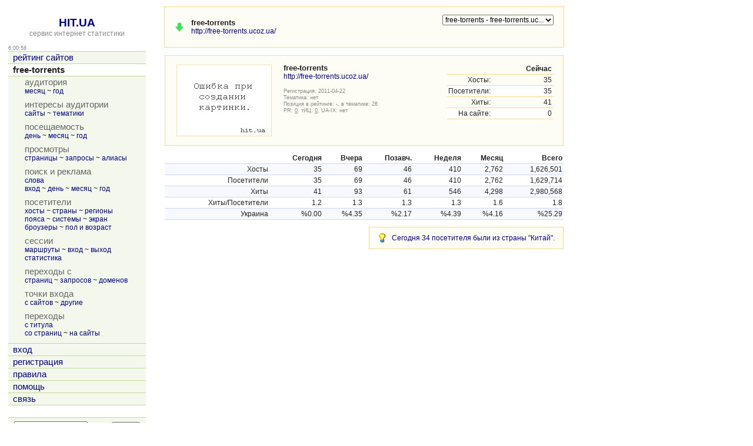

--- FILE ---
content_type: text/html; charset=utf-8
request_url: https://hit.ua/site_view/71889
body_size: 12596
content:
<html>

<head>
<title>Общая статистика, сайт &quot;free-torrents&quot; @ HIT.UA</title>
<link href="/index.css" type="text/css" rel="stylesheet">
<link href="/favicon.ico" rel="shortcut icon"> 
<meta http-equiv="content-type" content="text/html; charset=utf-8">
<meta http-equiv="content-language" content="ru">
<link rel="down" id="browse_down" href="/site_audit/71889">
<script src='/js/chart.js' charset='utf-8' type='text/javascript'></script>
<script src='/js/main.js' charset='utf-8' type='text/javascript'></script>
<script type='text/javascript'>
if (window.top != window.self) window.top.location = window.self.location;
var time_diff = (new Date()).getTime() - 1765519256 * 1000;
</script>
</head>

<body onload='initBody()'>

<!-- hit.ua invisible part -->
<a href='https://hit.ua/?x=2' target='_blank'>
<script language="javascript" type="text/javascript">
Cd=document;Cr="&"+Math.random();Cp="&s=1";
Cd.cookie="b=b";if(Cd.cookie)Cp+="&c=1";
Cp+="&t="+(new Date()).getTimezoneOffset();
if(self!=top)Cp+="&f=1";
</script>
<script language="javascript1.1" type="text/javascript">
if(navigator.javaEnabled())Cp+="&j=1";
</script>
<script language="javascript1.2" type="text/javascript">
if(typeof(screen)!='undefined')Cp+="&w="+screen.width+"&h="+
screen.height+"&d="+(screen.colorDepth?screen.colorDepth:screen.pixelDepth);
</script>
<script language="javascript" type="text/javascript">
Cd.write("<sc"+"ript src='//c.hit.ua/hit?i=2&g=0&x=3"+Cp+Cr+
"&r="+escape(Cd.referrer)+"&u="+escape(window.location.href)+"'></sc"+"ript>");
</script>
<noscript>
<img src='//c.hit.ua/hit?i=2&amp;g=0&amp;x=2' border='0'/>
</noscript></a>
<!-- / hit.ua invisible part -->

<table width='100%' height='100%'>
<tr><td width=240 valign=top class=noprint>
<table width='100%' height='100%'><tr><td align=center valign=top>
&nbsp;<br>
<a href='/' class=title>HIT.UA</a><br>
<a href='/'><span class=gray>сервис интернет статистики</span></a>
<p>
<table width='100%' cellpadding=0 cellspacing=0><tr>
 <td class=small id=g_time>6:00:56</td>
 <td class=small align=right></td>
</tr></table>
<table width='100%' class=menu cellspacing=0 cellpadding=0 border=0>
<tr><td><a href='/' title='рейтинг сайтов'>рейтинг сайтов</a></td></tr>
<tr class=active><td><b title='free-torrents'>free-torrents</b></td></tr>
<tr><td><table cellspacing=0 cellpadding=0>
<tr class=name><td>аудитория</td></tr>
<tr><td class='td_3'><a href='/site_audit/71889' title='месяц'>месяц</a> ~ <a href='/site_audit_week/71889' title='год'>год</a></td></tr>
<tr class=delim><td></td></tr><tr class=name><td>интересы аудитории</td></tr>
<tr><td class='td_3'><a href='/site_intersect/71889' title='сайты'>сайты</a> ~ <a href='/site_theme/71889' title='тематики'>тематики</a></td></tr>
<tr class=delim><td></td></tr><tr class=name><td>посещаемость</td></tr>
<tr><td class='td_3'><a href='/site_stat_hour/71889' title='день'>день</a> ~ <a href='/site_stat_day/71889' title='месяц'>месяц</a> ~ <a href='/site_stat_week/71889' title='год'>год</a></td></tr>
<tr class=delim><td></td></tr><tr class=name><td>просмотры</td></tr>
<tr><td class='td_3'><a href='/site_url/71889' title='страницы'>страницы</a> ~ <a href='/site_url_path/71889' title='запросы'>запросы</a> ~ <a href='/site_url_host/71889' title='алиасы'>алиасы</a></td></tr>
<tr class=delim><td></td></tr><tr class=name><td>поиск и реклама</td></tr>
<tr><td class='td_3'><a href='/site_search/71889' title='слова'>слова</a><br><a href='/site_from_engine/71889' title='вход'>вход</a> ~ <a href='/site_engine/71889' title='день'>день</a> ~ <a href='/site_engine_day/71889' title='месяц'>месяц</a> ~ <a href='/site_engine_week/71889' title='год'>год</a></td></tr>
<tr class=delim><td></td></tr><tr class=name><td>посетители</td></tr>
<tr><td class='td_3'><a href='/site_ip/71889' title='хосты'>хосты</a> ~ <a href='/site_country/71889' title='страны'>страны</a> ~ <a href='/site_region/71889' title='регионы'>регионы</a><br><a href='/site_timezone/71889' title='пояса'>пояса</a> ~ <a href='/site_os/71889' title='системы'>системы</a> ~ <a href='/site_screen/71889' title='экран'>экран</a><br><a href='/site_browser/71889' title='броузеры'>броузеры</a> ~ <a href='/site_sex_age/71889' title='пол и возраст'>пол и возраст</a></td></tr>
<tr class=delim><td></td></tr><tr class=name><td>сессии</td></tr>
<tr><td class='td_3'><a href='/site_session/71889' title='маршруты'>маршруты</a> ~ <a href='/site_session_start/71889' title='вход'>вход</a> ~ <a href='/site_session_end/71889' title='выход'>выход</a><br><a href='/site_session_stat/71889' title='статистика'>статистика</a></td></tr>
<tr class=delim><td></td></tr><tr class=name><td>переходы с</td></tr>
<tr><td class='td_3'><a href='/site_referer/71889' title='страниц'>страниц</a> ~ <a href='/site_referer_path/71889' title='запросов'>запросов</a> ~ <a href='/site_referer_host/71889' title='доменов'>доменов</a></td></tr>
<tr class=delim><td></td></tr><tr class=name><td>точки входа</td></tr>
<tr><td class='td_3'><a href='/site_from_referer/71889' title='с сайтов'>с сайтов</a> ~ <a href='/site_enter/71889' title='другие'>другие</a></td></tr>
<tr class=delim><td></td></tr><tr class=name><td>переходы</td></tr>
<tr><td class='td_3'><a href='/site_link_main/71889' title='с титула'>с титула</a><br><a href='/site_link/71889' title='со страниц'>со страниц</a> ~ <a href='/site_link_host/71889' title='на сайты'>на сайты</a></td></tr>
<tr class=delim><td></td></tr></table>
</td></tr><tr><td><a href='/login' title='вход'>вход</a></td></tr>
<tr><td><a href='/register' title='регистрация'>регистрация</a></td></tr>
<tr><td><a href='/rules' title='правила'>правила</a></td></tr>
<tr><td><a href='/help' title='помощь'>помощь</a></td></tr>
<tr><td><a href='/link' title='связь'>связь</a></td></tr>

<tr class=last><td>&nbsp;</td></tr>
</table>

<table class=group_menu width='100%'><tr><td class=group_menu_td>
<table cellspacing=0 cellpadding=0 width='100%'><tr>
<form action='/theme'>
<td><input type=text name=s value='' style='width: 125px;'></td>
<td align=right><input type=submit value='найти' class=index_button></td>
</form>
</tr></table>
</td></tr></table>

</td></tr><tr><td align=center style='padding-top: 16px' valign=bottom>

<p>
<!-- hit.ua visible part -->
<script language="javascript" type="text/javascript">
document.write("<table cellpadding='0' cellspacing='0' border='0' style='display: inline'><tr><td><div style='width: 86px; height: 13px; padding: 0px; margin: 0px; border: solid #f6db88 1px; background-color: #fefdf5'><a href='https://hit.ua/site_view/" + hitua.site_id + "' style='float: left; padding: 1px; font: bold 9px tahoma; text-decoration: none; color: #999' title='hit.ua - сервис интернет статистики'>HIT.UA</a><div style='padding: 1px; float: right; text-align: right; font: 9px tahoma; color: #999' title='hit.ua: посетителей за сегодня'>" + hitua.uid_count + "</div></div></td></tr></table>");
</script>
<!-- / hit.ua visible part -->
</td></tr></table>
</td><td width=20>&nbsp;</td><td valign=top>
<table width=680 class=group><tr><td class=group_td>
<table width=100% height=48><tr><td width=24><img src='/icon/71889' width=16 height=16 border=0 alt='free-torrents'></td><td>
<strong title='free-torrents'>free-torrents</strong><br>
<a href='http://free-torrents.ucoz.ua/' title='http://free-torrents.ucoz.ua/' target=_blank>http://free-torrents.ucoz.ua/</a>
</td><td width=20>&nbsp;</td><td align=right valign=top>
<table cellpadding=0 cellspacing=0><tr><td>
<form action='/site_view'>
<select class=noprint name=x onchange='document.location = "/site_view/" + this.options[this.selectedIndex].value + "";'><option value=71889 selected title='free-torrents - free-torrents.ucoz.ua'>free-torrents - free-torrents.uc...</select>
</form>
</td><td>

</td></tr></table>

</td></tr></table>
</td></tr></table>
<p>

<table width=680 celpadding=0 cellspacing=0><tr><td>

<table width='100%' class=group><tr><td class=group_td>
<table width='100%'><tr><td width=180>
<img src='/shot/71889' width=160 height=120 border=0 class=shot alt='free-torrents&#10;http://free-torrents.ucoz.ua/'>
</td><td valign=top><strong>free-torrents</strong><br><a href='http://free-torrents.ucoz.ua/' title='http://free-torrents.ucoz.ua/' target=_blank>http://free-torrents.ucoz.ua/</a><p>
<span class=small>Регистрация: 2011-04-22<br>Тематика: <a href='/theme/none'>нет</a><br>Позиция в рейтинге: -, в тематике: 26<br>PR: <a href='/site_pr_history/71889'><u>0</u></a>, тИЦ: <a href='/site_pr_history/71889'><u>0</u></a>, UA-IX: нет</span>
</td><td valign=top align=right>
<table class=group_box cellspacing=0 cellpadding=2>
<tr><th align=right>&nbsp;</th><th align=right>Сейчас</th></tr>
<tr class=tr0><td align=right>Хосты:</td><td width=100 align=right id=stat_host_count>35</td></tr>
<tr class=tr1><td align=right>Посетители:</td><td align=right id=stat_uid_count>35</td></tr>
<tr class=tr0><td align=right>Хиты:</td><td align=right id=stat_hit_count>41</td></tr>
<tr class=tr1><td nowrap align=right>На сайте:</td><td align=right id=stat_online_count>0</td></tr>
</table>
</td></tr></table>
</td></tr></table>
<p>
<table width='100%' class=box cellspacing=0 cellpadding=2>
<tr>
 <th align=right>&nbsp;</th>
 <th align=right>Сегодня</th>
 <th align=right>Вчера</th>
 <th align=right>Позавч.</th>
 <th align=right>Неделя</th>
 <th align=right>Месяц</th>
 <th align=right>Всего</th>
</tr>
<tr class=tr0>
 <td align=right>Хосты</td>
 <td align=right>35</td>
 <td align=right>69</td>
 <td align=right>46</td>
 <td align=right>410</td>
 <td align=right>2,762</td>
 <td align=right>1,626,501</td>
</tr>
<tr class=tr1>
 <td align=right>Посетители</td>
 <td align=right>35</td>
 <td align=right>69</td>
 <td align=right>46</td>
 <td align=right>410</td>
 <td align=right>2,762</td>
 <td align=right>1,629,714</td>
</tr>
<tr class=tr0>
 <td align=right>Хиты</td>
 <td align=right>41</td>
 <td align=right>93</td>
 <td align=right>61</td>
 <td align=right>546</td>
 <td align=right>4,298</td>
 <td align=right>2,980,568</td>
</tr>
<tr class=tr1>
 <td align=right>Хиты/Посетители</td>
 <td align=right>1.2</td>
 <td align=right>1.3</td>
 <td align=right>1.3</td>
 <td align=right>1.3</td>
 <td align=right>1.6</td>
 <td align=right>1.8</td>
</tr>
<tr class=tr0>
 <td align=right>Украина</td>
 <td align=right>%0.00</td>
 <td align=right>%4.35</td>
 <td align=right>%2.17</td>
 <td align=right>%4.39</td>
 <td align=right>%4.16</td>
 <td align=right>%25.29</td>
</tr>
</table>
<p><table align=right class=group><tr><td align=right class=group_td>
<table cellpadding=0 cellspacing=0 width='100%'><tr><td width=24><a href='/site_view/71889'><img src='/i/i_hint.png' width=16 height=16 border=0></a></td><td><a href='/site_country/71889'>Сегодня 34 посетителя были из страны "Китай".</a></td></tr></table>
</td></tr></table>

</td></tr></table>
<script src='/js/request.js' type='text/javascript'></script>
<script type='text/javascript'>
var el_list = ['host', 'hit', 'uid', 'online'];
function parser(c)
{
	if (c != null)
	{
		var a = c.split(',');
		for (var i = 0; i < el_list.length; i++)
		{
			var el = document.getElementById('stat_' + el_list[i] + '_count');
			if (el) el.innerHTML = fn(a[i]);
		}
	}
}
request('/stat?i=71889', 1000, "parser");
</script>

</td></tr>
</table>

<!-- hit.ua poll -->
<script language="javascript" type="text/javascript">
Cd=document;Cd.cookie="b=b";if(Cd.cookie)Cd.write("<sc"+
"ript language='javascript' type='text/javascript' src="+
"'//c.hit.ua/poll?i=2&c=1&"+Math.random()+"'></sc"+"ript>");
</script>
<!-- / hit.ua poll -->

</body>

</html>


--- FILE ---
content_type: application/x-javascript
request_url: https://c.hit.ua/hit?i=2&g=0&x=3&s=1&c=1&t=0&w=1280&h=720&d=24&0.6704201952103805&r=&u=https%3A//hit.ua/site_view/71889
body_size: 332
content:
if (typeof(hitua) != 'object') var hitua = new Object();
hitua.site_id = 2;
hitua.host_count = 411; hitua.hit_count = 1694; hitua.uid_count = 416; hitua.online_count = 44;
hitua.poll_sex = 0; hitua.poll_age = 0; hitua.favor_mask = 0; hitua.country_id = 220; hitua.region_id = 0;
if (hitua.draw) hitua.draw();


--- FILE ---
content_type: text/plain
request_url: https://hit.ua/stat?i=71889
body_size: -55
content:
35,41,35,0

--- FILE ---
content_type: text/plain
request_url: https://hit.ua/stat?i=71889
body_size: -55
content:
35,41,35,0

--- FILE ---
content_type: application/javascript
request_url: https://hit.ua/js/request.js
body_size: 1245
content:
var r_url = null;
var r_timeout = 0;
var r_parser = null;
var r_request = null;

function request_cancel()
{
	r_timeout = 0;
}

function request_change_url(url)
{
	r_url = url;
}

function request_done(c)
{
	if (r_parser != "")
	{
		eval(r_parser + "(c)");
	}
	if (r_timeout) setTimeout("request_url(r_url)", r_timeout);
}

function request_action()
{
	if (r_request.readyState == 4)
	{
		request_done(r_request.status == 200 ? r_request.responseText : null);
	}
}

function request_url(url)
{
	if (window.XMLHttpRequest)
	{
        	r_request = new XMLHttpRequest();
		if (r_request)
		{
			r_request.onreadystatechange = request_action;
			r_request.open("GET", url, true);
			r_request.send(null);
		}
	}
	else if (window.ActiveXObject)
	{
		try {
			r_request = new ActiveXObject("Microsoft.XMLHTTP");
		}
		catch(e) {
			try {
				r_request = new ActiveXObject("Msxml2.XMLHTTP");
			}
			catch(e) {
				r_request = false;
			}
		}
		
        	if (r_request)
		{
			r_request.onreadystatechange = request_action;
			r_request.open("GET", url, true);
			r_request.send();
		}
	}
}

function request(url, timeout, parser)
{
	r_url = url;
	r_timeout = timeout;
	r_parser = parser;

	if (r_timeout) setTimeout("request_url(r_url)", r_timeout);
	else request_url(r_url);
}


--- FILE ---
content_type: application/javascript
request_url: https://hit.ua/js/main.js
body_size: 3512
content:
function browseShortcut(event)
{
	if (!document.getElementById) return;
	if (window.event) event = window.event;
	if (event.ctrlKey)
	{
		var code = event.keyCode ? event.keyCode : event.which ? event.which : null;
		var id = '';
		switch (code)
		{
			case 37:
				id = 'browse_prev';
				break;
			case 38:
				id = 'browse_up';
				break;
			case 39:
				id = 'browse_next';
				break;
			case 40:
				id = 'browse_down';
				break;
		}
		if (id)
		{
			var link = document.getElementById(id);
			if (link && link.href) document.location = link.href;
		}
	}			
}

document.onkeydown = browseShortcut;

function tr0()
{
	this.className = 'tr0';
}
function tr1()
{
	this.className = 'tr1';
}
function tr2()
{
	this.className = 'tr2';
}
function initMouseOver()
{
	var c = document.getElementsByTagName('tr');
	for (var i = 0; i < c.length; i++)
	{
		if (c[i].className == "tr0" || c[i].className == "tr1")
		{
			c[i].onmouseover = tr2;
			c[i].onmouseout = c[i].className == "tr0" ? tr0 : tr1;
		}
	}
}
function initImg()
{
	var c = document.getElementsByTagName('img');
	for (var i = 0; i < c.length; i++)
	{
		if (c[i].alt != "" && c[i].title == "")
		{
			c[i].title = c[i].alt;
		}
		else if (c[i].alt == "" && c[i].title != "")
		{
			c[i].alt = c[i].title;
		}
	}
}

var hitua_counter;
function counterDone()
{
	setTimeout("counterLoad()", 1000);
}
function counterLoad()
{
	hitua_counter = new Image(88, 31);
	hitua_counter.onload = counterDraw;
	hitua_counter.src = 'http://c.hit.ua/hit?i=2&x=1&nc=1&' + Math.random();
}
function counterDraw()
{
	var e = document.getElementById('hitua_counter');
	if (e)
	{
		e.src = hitua_counter.src;
	}
}

function initBody()
{
	initMouseOver();
	initImg();
	if (typeof(time_diff) != 'undefined') timeUpdate();
}

function tableAddData(t_id, t_align, t_data)
{
	var align = t_align.split(',');
	var count = t_id.rows.length;
	var rows = t_data.split(';');
	for (var i = 0; i < rows.length; i++)
	{
		var cells = rows[i].split(',');
		var r = t_id.insertRow(count);
		count++;

		r.className = "tr" + (count % 2);
		r.onmouseover = tr2;
		r.onmouseout = r.className == "tr0" ? tr0 : tr1;

		for (var j = 0; j < cells.length; j++)
		{
			var c = r.insertCell(j);
			if (align[j] != '') c.align = align[j];
			c.innerHTML = unescape(cells[j]);
		}
	}
}

function fn(n)
{
	n = n + '';
	var r = '';
	while(n.length > 3)
	{
		r = ',' + n.substr(n.length - 3, 3) + r;
		n = n.substr(0, n.length - 3);
	}
	return n + r;
}

function captchaRefresh(captcha_id)
{
	var e = document.getElementById('captcha');
	if (e) e.src = '/captcha?captcha_id=' + captcha_id + '&' + Math.random();
	return false;
}

function tzr(x)
{
	return ":" + (x > 9 ? x : "0" + x);
}

function timeUpdate()
{
	var e = document.getElementById('g_time');
	if (e)
	{
		var now = new Date();
		now.setTime(now.getTime() - time_diff + now.getTimezoneOffset() * 60000);

		e.innerHTML = now.getHours() + tzr(now.getMinutes()) + tzr(now.getSeconds());

		setTimeout("timeUpdate()", 1000);
	}
}

function hintOpen(id)
{
	var e0 = document.getElementById('hint' + id + 'button');
	var e1 = document.getElementById('hint' + id);

	if (e0 && e1)
	{
		e0.style.display = 'none';
		e1.style.display = 'inline';
	}
}

function hintClose(id)
{
	var e0 = document.getElementById('hint' + id + 'button');
	var e1 = document.getElementById('hint' + id);

	if (e0 && e1)
	{
		e1.style.display = 'none';
		e0.style.display = 'inline';
	}
}
